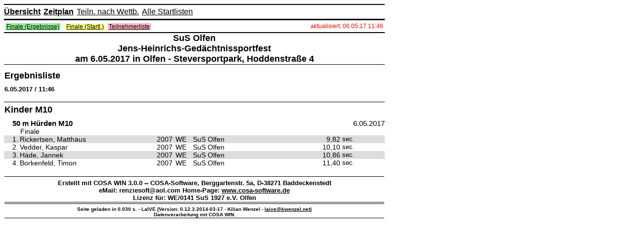

--- FILE ---
content_type: text/html; charset=ISO-8859-1
request_url: http://www.cosa-software.de/Veranstaltungen/2017026/?sub=32159.htm
body_size: 7733
content:
  
<!DOCTYPE HTML PUBLIC "-//W3C//DTD HTML 4.01 Transitional//EN"
       "http://www.w3.org/TR/html4/loose.dtd">
<html>
	<head>
		<title>LaIVE - Jens-Heinrichs-Gedächtnissportfest am 05.05.2018</title>
		<meta http-equiv="Content-Type" content="text/html; charset=ISO-8859-1">
		
		<meta name="robots" content="all">
		
		<meta http-equiv="Content-Style-Type" content="text/css">
		<meta name="description" content="Live-Daten mit Ergebnisse von der Leichtathletik-Veranstaltung: Jens-Heinrichs-Gedächtnissportfest am 05.05.2018 in Olfen - Steversportpark, Hoddenstraße 4">
		<meta name="author" content="SuS Olfen">
		<meta name="author" content="Kilian Wenzel">
		<meta name="keywords" content="Leichtathletik, Live, Ergebnisse, LaIVE, Results, Athletics, Track and Field, Sports, SuS Olfen, Jens-Heinrichs-Gedächtnissportfest, Olfen, am 05.05.2018">
		<meta name="date" content="2018-05-05T00:00:01+02:00">
		<style type="text/css">

a:link,a:visited{color:#000;text-decoration:underline}
hr{background-color:#000;border:0;color:#000;height:1px}
hr.HRPrint{background-color:#000;border:0;color:#000;height:1px;display:none}
br.BRPrint{background-color:#000;border:0;color:#000;height:1px;display:none}
table.sortable{border:0;border-bottom:2px solid #000;border-collapse:collapse;width:770px}
table.qualifikationsmodus{border-bottom:1px solid #000;border-top:1px solid #000;width:770px}
table.zeitplan{border:2px solid #000;border-collapse:collapse;width:770px;background-color:#FFFFFF}
table.zeitplanOben{border:2px solid #000;border-collapse:collapse;margin-bottom:5px;padding:0;width:770px}
table.stellplatz{border:#000 solid 2px;border-collapse:collapse;width:770px}
table.laivemenu{border-bottom:1px solid #000;border-top:1px solid #000;height:8px;margin:0;padding:0;width:770px}

table.laivemenuPrint{border-bottom:1px solid #000;border-top:1px solid #000;height:8px;margin:0;padding:0;width:770px; display:none}
tr.laivemenuPrint, tr.KopfPrint{display:none}

table.zeitplantyplink{border:#FFF solid 2px;height:15px;width:100%}
table.zeitplantyplinkOben{border:0;height:100%;margin:0;padding:0;width:100%}
ul.topmenu{background-color:#FFF;border-bottom-color:#000;border-bottom-style:solid;border-bottom-width:2px;border-top-color:#000;border-top-style:solid;border-top-width:2px;margin:0;padding:5px 0}
ul.secoundmenu{background-color:#FFF;margin:0;padding:0}
li.topmenu{display:inline;margin-bottom:0;margin-right:6px;margin-top:0}
p.AnzahlRunden, p.ParticipantsTeamsByClub{margin-top:2px;padding-left:0;padding-top:2px;text-align:left}
p.LinkStellplatz{text-align:right}
a.AnzahlRunden{font-size:12px;padding-left:46px}
a.LinkStellplatz{color:black;font-size:12px}
a.linkbold{color:black;font-weight:700}
a.linknormal{color:black}
a.linklistezwischenergebnisse{color:#FF8C00;font-size:14px;font-weight:700}
a:hover{color:#000;text-decoration:none}
th{border-bottom:2px solid #000;border-top:2px solid #000;font-size:13px;font-weight:700;height:30px;text-align:left}

td.typempty{padding:3px; text-align: center }

td.typ1{background-color:#90EE90;padding:3px; text-align: center; border-right: 2px solid #FFF; border-bottom: 2px solid #FFF}
td.typoben1{background-color:#90EE90;border-bottom:2px solid #FFF}
td.typ2{background-color:#FFB6C1;padding:3px; text-align: center; border-right: 2px solid #FFF; border-bottom: 2px solid #FFF}
td.typoben2{background-color:#FFB6C1;border-bottom:2px solid #FFF}
td.typ3{background-color:#FF7F50;padding:3px; text-align: center; border-right: 2px solid #FFF; border-bottom: 2px solid #FFF}
td.typoben3{background-color:#FF7F50;border-bottom:2px solid #FFF}
td.typ4{background-color:#FFFF83;padding:3px; text-align: center; border-right: 2px solid #FFF; border-bottom: 2px solid #FFF }
td.typoben4{background-color:#FFFF83;border-bottom:2px solid #FFF}
a.typ8{color:grey;font-size:11px;padding-left:3px;text-align:left; text-align: center; }
a.meldungen{color:#000;font-size:11px;padding-left:5px;text-align:right}
td.meldungen{background-color:#FFF;border-top:1px solid #000;height:25px;width:112px}
td.meldungenOben{background-color:#FFF;border-bottom:2px solid #FFF;width:112px}
td.zeitplanzeit{background-color:#FFF;border-top:1px solid #000;height:25px;width:45px}
td.zeitplanzeitOben{background-color:#FFF;border-bottom:2px solid #FFF;width:45px}
td.zeitplanzeitvorhanden{background-color:#FFF;border-top:0 solid #000}
td.zeitplanzeitaktuell{background-color:#ADD8E6;border-top:1px solid #000}
td.zeitplanzeitvorhandenaktuell{background-color:#ADD8E6;border-top:1px solid #ADD8E6}

td.zeitplanspalteklasse{background-color:#FFF;border-top:1px solid #000;height:25px;text-align:left;width:152px}

td.zeitplanspalteevent0{background-color:#FFF;border-top:1px solid #000;height:25px;text-align:left;width:250px}
td.zeitplanspalteevent1{background-color:#ADD8E6;border-top:1px solid #000;height:25px;text-align:left;width:250px}

td.timetableRowLists{background-color:#FFF;border-top:1px solid #000;height:25px;text-align:left;width:205px}
td.timetableRowParticipansAndTeams{background-color:#FFF;border-top:1px solid #000;height:25px;text-align:right;width:30px;font-size:13px;padding-right:2px;}
td.timetableRowHeatsAndGroups{background-color:#FFF;border-top:1px solid #000;height:25px;text-align:right;width:30px;font-size:13px;padding-right:7px;}


td.zeitplanspalteklasseOben{background-color:#FFF;border-bottom:2px solid #FFF;text-align:left;width:152px}
td.zeitplanspaltedisziplin{background-color:#FFF;border-top:1px solid #000;height:25px;text-align:left;width:145px}
td.zeitplanspaltedisziplinOben{background-color:#FFF;border-bottom:2px solid #FFF;text-align:left;width:145px}
a.zeitplanspaltedisziplin{color:#000;font-size:14px;font-weight:700}
td.zeitplanspalterunde{background-color:#FFF;border-top:1px solid #000;height:25px;text-align:left;width:150px}
td.zeitplanspalterunde0{background-color:#FFF;border-top:1px solid #000;height:25px;text-align:left;width:150px}
td.zeitplanspalterunde1{background-color:#ADD8E6;border-top:1px solid #000;height:25px;text-align:left;width:150px}
td.zeitplanspalterundeOben{background-color:#FFF;border-bottom:2px solid #FFF;text-align:left;width:118px}
td.zeitplanspaltetyp{background-color:#FFF;border-top:1px solid #000;height:25px;text-align:left;width:155px}
td.zeitplanspaltetypOben{background-color:#FFF;border-bottom:2px solid #FFF;text-align:left;width:155px}
a.zeitplanspalterundemk{color:grey;font-size:11px;font-weight:700}
td.zeitplanspalteaktuell{background-color:#FFF;border-top:1px solid #000;height:25px;text-align:right;width:30px}
td.zeitplanspalteaktuellOben{background-color:#FFF;border-bottom:2px solid #FFF;text-align:right;width:30px}

td.seperator, th.seperator{border-top:2px solid #FFF; border-bottom: 2px solid #FFF; border-left:2px solid #000; border-right:2px solid #000;height:25px;width:10px}
th.timetableHeadRight{text-align:right;border-bottom:2px solid #000;border-top:2px solid #000;font-size:13px;font-weight:700;height:30px}
th.timetableHeadCenter{text-align:center;border-bottom:2px solid #000;border-top:2px solid #000;font-size:13px;font-weight:700;height:30px}

a.zeitplanspalteaktuell{color:#000;font-size:10px}
a.aktualisiert{color:red;font-size:12px;padding-left:0;text-align:right}
td.aktualisiert{background-color:#FFF;border-top:0;text-align:right;width:200px}

a.aktualisiertPrint{color:red;font-size:12px;padding-left:0;text-align:right;display:none}
td.aktualisiertPrint{background-color:#FFF;border-top:0;text-align:right;width:200px;display:none}

a.linkliste, a.linkliste_type1, a.linkliste_type2, a.linkliste_type3, a.linkliste_type4{font-size:12px;padding-left:2px;padding-right:2px;}
a.linkliste2 {font-size:14px;padding-left:2px;padding-right:2px;}

td.linkliste{border-top:0;text-align:left;width:570px}

td.linklistePrint{border-top:0;text-align:left;width:570px; display:none}

a.linkliste_type1{background-color:#90EE90}
a.linkliste_type2{background-color:#FFB6C1}
a.linkliste_type3{background-color:#FF7F50}
a.linkliste_type4{background-color:#FFFF83}
a.stellplatz{color:#000;font-size:18px;padding-left:0;text-align:left}
td.stellplatzzeit{background-color:#FFF;border-left:2px solid #000;border-right:2px solid #000;border-top:2px solid #000}
td.stellplatzzeitvorhanden{background-color:#FFF;border-left:2px solid #000;border-right:2px solid #000}
a.stellplatztn{color:#000;font-size:18px;padding-right:10px;text-align:right}
td.stellplatztn{background-color:#FFF;border:#000 solid 2px;text-align:right}
a.stellplatzwbnr{color:#000;font-size:14px;padding-right:2px;text-align:right}
td.stellplatzwbnr{background-color:#FFF;border:#000 solid 2px;font-style:italic;text-align:right}
a.stellplatztag{color:#FFF;font-size:20px;font-weight:700;padding-left:0;text-align:left}
td.stellplatztag{background-color:#000;border:#000 solid 2px;padding-right:2px}
p.txtstellplatz{margin-bottom:0;margin-top:0;text-align:center}
a.txtstellplatz{font-size:16px;font-weight:700}
td.KopfZ1{border-bottom:0;border-top:1px solid #000;color:#000;font-size:18px;font-weight:700;padding:0;text-align:center}
td.KopfZ11{border-bottom:0;border-top:0;color:#000;font-size:18px;font-weight:700;padding:0;text-align:center}
td.KopfZ12{border-bottom:1px solid #000;border-top:0;color:#000;font-size:18px;font-weight:700;padding:0;text-align:center}
td.KopfZ2{border-bottom:0 solid #000;border-top:1px solid #000;color:#000;font-size:14px;font-weight:700;padding-bottom:7px;padding-top:7px;text-align:left;width:600px}
td.KopfZ21{border-bottom:0 solid #000;border-top:0 solid #000;color:#000;font-size:18px;font-weight:700;padding-bottom:0;padding-top:12px;text-align:left;width:600px}
td.Stand{border-bottom:1px solid #000;border-top:1px solid #000;color:#000;font-size:15px;font-weight:700;padding-bottom:0;padding-top:0;text-align:right;width:150px}

td.KopfZ1Print{border-bottom:0;border-top:1px solid #000;color:#000;font-size:18px;font-weight:700;padding:0;text-align:center;display:none}
td.KopfZ11Print{border-bottom:0;border-top:0;color:#000;font-size:18px;font-weight:700;padding:0;text-align:center;display:none}
td.KopfZ12Print{border-bottom:1px solid #000;border-top:0;color:#000;font-size:18px;font-weight:700;padding:0;text-align:center;display:none}
td.KopfZ2Print{border-bottom:0 solid #000;border-top:1px solid #000;color:#000;font-size:14px;font-weight:700;padding-bottom:7px;padding-top:7px;text-align:left;width:600px;display:none}
td.KopfZ21Print{border-bottom:0 solid #000;border-top:0 solid #000;color:#000;font-size:18px;font-weight:700;padding-bottom:0;padding-top:12px;text-align:left;width:600px;display:none}


td.FussZ{border-bottom:1px solid #000;border-top:1px solid #000;font-size:13px;font-weight:700;padding-top:5px;text-align:center;width:770px}
td.FussZLaive{border-bottom:1px solid #000;border-top:1px solid #000;font-size:10px;font-weight:700;padding-top:5px;text-align:center;width:770px}
td.qualifikationsmodusueberschrift{font-size:13px}
td.qualifikationsmodustext{font-size:13px;font-weight:700}
td.blEWettbMK{color:#000;font-size:15px;font-weight:bold;padding-bottom:0;padding-left:17px;padding-top:0;text-align:left;width:700px}
td.AklZ{border-bottom:0 solid #000;border-top:1px solid #000;color:#000;font-size:18px;font-weight:700;height:10px;padding-bottom:8px;padding-top:5px;text-align:left}
p.EWettb{color:#000;font-size:14px;font-weight:700;padding-bottom:0;padding-top:0;text-align:left;width:230px}
.blEWettb{color:#000;font-size:15px;font-weight:700;padding-bottom:0;padding-left:17px;padding-top:0;text-align:left;width:650px}
.blEWind{color:#000;font-size:15px;padding-bottom:0;padding-top:0;text-align:left;width:100px}
td.blEDatum{color:#000;font-size:15px;padding-bottom:0;padding-top:0;text-align:right;width:150px}
.blEFreiDis{color:#000;font-size:14px;padding-bottom:0;padding-top:0;text-align:left;width:33px}
.blEDis{color:#000;font-size:14px;padding-bottom:0;padding-top:0;text-align:left;width:737px}
.blEPokWtr1w{font-size:12px;padding-bottom:2px;padding-left:33px;padding-top:12px;text-align:left;width:107px}
.blEPokBez1w{font-size:12px;padding-bottom:2px;padding-top:12px;text-align:left;width:625px}
.blEPokWtrw{font-size:12px;padding-left:33px;text-align:left;width:107px}
.blEPokBezw{font-size:12px;padding:0;text-align:left;width:625px}
.blEPokPktw{font-size:12px;padding:0;text-align:right;width:70px}
.blEPokFr1w{font-size:12px;padding:0;text-align:left;width:312px}
.blEPokNamew{font-size:12px;padding-left:6px;text-align:left;width:222px}
.blEStMaTn1w{font-size:12px;padding-left:105px;padding-top:7px;text-align:left;width:770px}
.blEHochNw{font-size:12px;padding-left:3px;text-align:left;width:110px}
.blEHochHw{font-size:12px;padding:0;text-align:left;width:25px}
.blEHochRw{font-size:12px;padding:0;text-align:left;width:30px}
.blEStNrVw{font-size:12px;text-align:right;vertical-align:top;width:46px}
.blENameASVw{font-size:14px;padding-left:6px;text-align:left;vertical-align:top;width:218px}
.blEJGVw{font-size:14px;padding-left:0;text-align:right;vertical-align:top;width:35px}
.blELvVw{font-size:14px;padding-left:6px;text-align:left;vertical-align:top;width:30px}
.blEStNrVg{background-color:#DDD;font-size:12px;text-align:right;vertical-align:top;width:46px}
.blENameASVg{background-color:#DDD;font-size:14px;padding-left:6px;text-align:left;vertical-align:top;width:218px}
.blEJGVg{background-color:#DDD;font-size:14px;padding-left:0;text-align:right;vertical-align:top;width:35px}
.blELvVg{background-color:#DDD;font-size:14px;padding-left:6px;text-align:left;vertical-align:top;width:30px}
td.blGrundLink{background:#FFF;color:#000;font-size:13px;padding-left:0;vertical-align:top;width:256px}
td.blGrundLinkAK{background:#FFF;color:#000;font-size:13px;padding-left:0;vertical-align:top;width:150px}
td.blGrundLinkDIS{background:#FFF;color:#000;font-size:13px;padding-left:0;vertical-align:top;width:620px}
td.blEFreiDisTl{background:#FFF;color:#000;font-size:13px;padding-left:0;text-align:left;width:241px}
td.blEFreiDisTm{background:#FFF;color:#000;font-size:13px;padding-left:0;text-align:center;width:241px}
td.blEFreiDisTr{background:#FFF;color:#000;font-size:13px;padding-left:0;text-align:right;width:241px}
a.blEFreiDisTriege{background:#FFF;color:#000;font-size:13px;font-weight:700;padding-left:0}
td.blEFreiDisTlriege{background:#FFF;color:#000;font-size:13px;font-weight:700;padding-left:0;text-align:left;width:241px}
.blEgemwettbeww{font-size:13px;padding-left:0;text-align:left;width:441px}
.blEgemwettbewg{background-color:#DDD;font-size:13px;padding-left:0;text-align:left;width:441px}
td.blGrundSortierung{background:#FFF;color:#000;font-size:13px;padding-left:0;width:192px}
.blERangu{border-bottom:1px solid #000;border-top:1px solid #000;font-size:14px;padding:0;text-align:right;width:30px}
.blERangBu{border-bottom:1px solid #000;border-top:1px solid #000;font-size:14px;text-align:right;width:40px}
.blEStNru{border-bottom:1px solid #000;border-top:1px solid #000;font-size:12px;text-align:right;width:46px}

.cuptableheadplace{border-bottom:1px solid #000;border-top:1px solid #000;font-size:12px;text-align:right;width:100px; padding-right: 20px;}
.cuptableheadteam{border-bottom:1px solid #000;border-top:1px solid #000;font-size:12px;text-align:left;width:500px}
.cuptableheadpoints{border-bottom:1px solid #000;border-top:1px solid #000;font-size:12px;text-align:right;width:170px}

.cuptableplace1{border-bottom:0px solid #000;border-top:0px solid #000;font-size:16px;text-align:right;width:100px; padding-right: 20px;background-color:#DDD;line-height:30px}
.cuptableteam1{border-bottom:0px solid #000;border-top:0px solid #000;font-size:16px;text-align:left;width:500px;background-color:#DDD;line-height:30px}
.cuptablepoints1{border-bottom:0px solid #000;border-top:0px solid #000;font-size:16px;text-align:right;width:170px;background-color:#DDD;line-height:30px}

.cuptableplace0{border-bottom:0px solid #000;border-top:0px solid #000;font-size:16px;text-align:right;width:100px; padding-right: 20px;line-height:30px}
.cuptableteam0{border-bottom:0px solid #000;border-top:0px solid #000;font-size:16px;text-align:left;width:500px;line-height:30px}
.cuptablepoints0{border-bottom:0px solid #000;border-top:0px solid #000;font-size:16px;text-align:right;width:170px;line-height:30px}

.cuptableheaddetailedteam{border-bottom:1px solid #000;border-top:1px solid #000;font-size:12px;text-align:left;width:150px}
.cuptableheaddetailedevent{border-bottom:1px solid #000;border-top:1px solid #000;font-size:12px;text-align:right}
.cuptableheaddetailedpoints{border-bottom:1px solid #000;border-top:1px solid #000;font-size:12px;text-align:right;width:50px}
.cuptableheaddetailedplace{border-bottom:1px solid #000;border-top:1px solid #000;font-size:12px;text-align:right;width:50px}

.cuptabledetailteam1{border-bottom:0px solid #000;border-top:0px solid #000;font-size:14px;text-align:left;width:150px;background-color:#DDD;}
.cuptabledetailevent1{border-bottom:0px solid #000;border-top:0px solid #000;font-size:14px;text-align:right;background-color:#DDD;}
.cuptabledetailpoints1{border-bottom:0px solid #000;border-top:0px solid #000;font-size:14px;text-align:right;width:50px;background-color:#DDD;}
.cuptabledetailplace1{border-bottom:0px solid #000;border-top:0px solid #000;font-size:14px;text-align:right;width:50px;background-color:#DDD;}

.cuptabledetailteam0{border-bottom:0px solid #000;border-top:0px solid #000;font-size:14px;text-align:left;width:150px;}
.cuptabledetailevent0{border-bottom:0px solid #000;border-top:0px solid #000;font-size:14px;text-align:right;}
.cuptabledetailpoints0{border-bottom:0px solid #000;border-top:0px solid #000;font-size:14px;text-align:right;width:50px;}
.cuptabledetailplace0{border-bottom:0px solid #000;border-top:0px solid #000;font-size:14px;text-align:right;width:50px;}

.imgflags{margin-left:3px; margin-right:3px; border: 0px solid #000;width:16px;}

.IPCClassu{border-bottom:1px solid #000;border-top:1px solid #000;font-size:12px;text-align:left;width:46px}
.blENameu{border-bottom:1px solid #000;border-top:1px solid #000;font-size:14px;padding-left:3px;text-align:left;width:276px}
.blENameASu{border-bottom:1px solid #000;border-top:1px solid #000;font-size:14px;padding-left:6px;text-align:left;width:218px}
.blEJGu{border-bottom:1px solid #000;border-top:1px solid #000;font-size:14px;padding-left:0;text-align:right;width:35px}
.blELvu{border-bottom:1px solid #000;border-top:1px solid #000;font-size:14px;padding-left:6px;text-align:left;width:30px}
.blEVereinu{border-bottom:1px solid #000;border-top:1px solid #000;font-size:14px;padding-left:5px;text-align:left;width:214px}
.blELeistu{border-bottom:1px solid #000;border-top:1px solid #000;font-size:14px;padding-left:0;text-align:right;width:85px}
td.blEgemwettbewu{border-bottom:1px solid #000;border-top:1px solid #000;font-size:13px;padding-left:0;text-align:left;width:441px}
.blEQualiu{border-bottom:1px solid #000;border-top:1px solid #000;font-size:14px;padding-left:0;text-align:center;width:10px}
.blEPokPu{border-bottom:1px solid #000;border-top:1px solid #000;font-size:12px;padding-left:0;text-align:right;width:48px}
.blEElemu{border-bottom:1px solid #000;border-top:1px solid #000;font-size:13px;padding-left:0;text-align:right;width:80px}
.blERest1u{border-bottom:1px solid #000;border-top:1px solid #000;font-size:13px;padding-left:0;text-align:left;width:260px}
.blELBezu{border-bottom:1px solid #000;border-top:1px solid #000;font-size:13px;padding-left:4px;text-align:left;width:28px}
td.blEMeldeleistung{font-size:13px;text-align:right;width:110px}
td.blERiege{font-size:12px;text-align:right;width:70px}
td.blEWettbew{font-size:13px;text-align:left;width:261px}

td.blEWertungsgruppenVw{font-size:10px;padding-left:15px;text-align:left;width:724px}
td.blEWertungsgruppenVg{background-color:#DDD;font-size:10px;padding-left:15px;text-align:left;width:724px}

td.blEIPCCodeVw{font-size:10px;padding-left:15px;text-align:left;width:200px}
td.blEIPCCodeVg{background-color:#DDD;font-size:10px;padding-left:15px;text-align:left;width:200px}

td.blEIPCStartClassw{font-size:12px;padding-left:15px;text-align:right;width:40px}
td.blEIPCStartClassg{background-color:#DDD;font-size:12px;padding-left:15px;text-align:right;width:40px}

td.blEIPCemptyw{font-size:10px;padding-left:15px;text-align:left;width:395px}
td.blEIPCemptyg{background-color:#DDD;font-size:10px;padding-left:15px;text-align:left;width:395px}

a.IPCClassEvent{font-size:10px;text-align:right}


.blERangStaffelw{font-size:15px;font-weight:700;padding-right:0;text-align:right;width:30px}
.blERangStaffelg{background-color:#DDD;font-size:15px;font-weight:700;padding-right:0;text-align:right;width:30px}
.blEStNrStaffelw{font-size:13px;font-weight:700;text-align:right;width:46px}
.blEStNrStaffelg{background-color:#DDD;font-size:13px;font-weight:700;text-align:right;width:46px}
.blENameASStaffelw{font-size:15px;font-weight:700;padding-left:6px;text-align:left;width:218px}
.blENameASStaffelg{background-color:#DDD;font-size:15px;font-weight:700;padding-left:6px;text-align:left;width:218px}
a.blERangStaffelw{font-size:15px;font-weight:700;padding-right:12px;text-align:right;width:30px}
a.blERangStaffelg{background-color:#DDD;font-size:15px;font-weight:700;padding-right:12px;text-align:right;width:30px}
.blERangMannschaftsTNw{font-size:13px;padding-right:0;text-align:right;width:30px}
.blERangMannschaftsTNg{background-color:#DDD;font-size:13px;padding-right:0;text-align:right;width:30px}
.blEStNrMannschaftsTNw{font-size:11px;text-align:right;width:46px}
.blEStNrMannschaftsTNg{background-color:#DDD;font-size:11px;text-align:right;width:46px}
.blENameASMannschaftsTNw{font-size:13px;padding-left:6px;text-align:left;width:218px}
.blENameASMannschaftsTNg{background-color:#DDD;font-size:13px;padding-left:6px;text-align:left;width:218px}
.blEJGMannschaftsTNw{font-size:13px;padding-left:0;text-align:right;width:35px}
.blEJGMannschaftsTNg{background-color:#DDD;font-size:13px;padding-left:0;text-align:right;width:35px}
td.LinkTnVereine{background-color:#FFF;border-bottom:0px solid #000;border-top:1px solid #000;font-size:15px;font-weight:700;height:25px;text-align:right;width:770px}
.blEAusserw{font-size:12px;padding-bottom:6px;padding-left:82px;padding-top:6px;text-align:left;width:737px}
.blEMaFrei1g{font-size:14px;padding-left:5px;text-align:left;width:740px}
td.links{border-left-style:solid;border-left-width:1px}
td.linksZentriert{border-left-style:solid;border-left-width:1px;text-align:center}
td.linksOben{border-left-style:solid;border-left-width:1px;border-top-style:solid;border-top-width:1px}
td.linksObenZentriert{border-left-style:solid;border-left-width:1px;border-top-style:solid;border-top-width:1px;text-align:center}
td.linksObenRechts{border-left-style:solid;border-left-width:1px;border-right-style:solid;border-right-width:1px;border-top-style:solid;border-top-width:1px}
td.linksObenRechtsRechts{border-left-style:solid;border-left-width:1px;border-right-style:solid;border-right-width:1px;border-top-style:solid;border-top-width:1px;text-align:right}
td.rechts{border-right-style:solid;border-right-width:1px}
td.rechtsZentriert{border-right-style:solid;border-right-width:1px;text-align:center}
td.linksRechts{border-left-style:solid;border-left-width:1px;border-right-style:solid;border-right-width:1px}
td.linksRechtsRechts{border-left-style:solid;border-left-width:1px;border-right-style:solid;border-right-width:1px;text-align:right}
td.Oben{border-top-style:solid;border-top-width:1px}
td.TeilnStNr{background-color:#FFF;border-top:1px solid #000;font-size:12px;padding-top:1px;text-align:right;vertical-align:top}
td.TeilnIPCClass{background-color:#FFF;border-top:1px solid #000;font-size:12px;padding-top:1px;text-align:left;vertical-align:top}
td.TeilnName{background-color:#FFF;border-top:1px solid #000;font-size:14px;font-weight:700;text-align:left;vertical-align:top}
td.TeilnGemWettbew{background-color:#FFF;border-top:1px solid #000;font-size:12px;text-align:left;vertical-align:top}
a.nachmeldung{color:#8B0000}
body,#seitenbereich{font-family:Arial, Helvetica, sans-serif;font-style:normal;width:770px}
table.body,table.bodynoprint{border:0;width:770px}

table.bodyPrint {border:0;width:770px;display:none}

a.typ3, a.typ5{color:#000;font-size:14px;padding-left:3px;text-align:left;text-decoration:none}

a.typ1{font-size:14px;padding:3px;text-align:left;font-weight:bold;text-decoration:none; }
a.typ2{font-size:14px;padding-left:3px;text-align:left;text-decoration:none}
a.typ3{font-size:14px;padding-left:3px;text-align:left;font-weight:bold;text-decoration:none}
a.typ4{font-size:14px;padding-left:3px;text-align:left;text-decoration:none;font-style:italic;font-weight:bold; color:#424242}

a.typ1:hover, a.typ2:hover, a.typ3:hover, a.typ4:hover{color:#000;text-decoration:underline}


td.typ5,td.typ6,td.typ7,td.typ8{background-color:#FFF;padding:3px}
a.typ6,a.typ7{color:#000;font-size:13px;padding-left:3px;text-align:left}
td.typoben5,td.typoben6,td.typoben7,td.typoben8{background-color:#FFF;border-bottom:2px solid #FFF}
a.zeitplanzeit,a.zeitplanzeitvorhanden,a.zeitplanzeitaktuell,a.zeitplanzeitvorhandenaktuell{color:#000;font-size:14px;font-weight:700;padding-left:3px;text-align:left}
a.zeitplanspalteklasse,a.zeitplanspalterunde{color:#000;font-size:14px}

a.timetable_row_type2, a.timetable_row_type5, a.timetable_row_type6, a.timetable_row_type7, a.timetable_row_type8 {color:#000;font-size:14px}
a.timetable_row_type1, a.timetable_row_type3, a.timetable_row_type4 {font-weight:700;color:#000;font-size:14px}
a.zeitplanspalteklassemk,a.zeitplanspaltedisziplinmk{color:grey;font-size:12px}
td.stellplatz,th.stellplatz{background-color:#FFF;border:#000 solid 2px}
a.stellplatzzeit,a.stellplatzzeitvorhanden{color:#000;font-size:20px;font-weight:700;padding-left:0;text-align:left}
a.zeitplanverzug,p.zeitplanverzug{color:#000;font-size:14px;font-style:italic;padding-left:0;text-align:center}
td.blGrund,a.blEFreiDisT{background:#FFF;color:#000;font-size:13px;padding-left:0}
.blEPokRangw,.blEHochRangw{font-size:12px;padding:0;text-align:right;width:30px}
.blEStMaTnw,.blEStMaTng{font-size:12px;padding-left:105px;text-align:left;width:770px}
td.blEStMaTng,td.blERangfLWg,td.blELeistWg,td.blERangg,td.blERangBg,td.blEStNrg,td.blENameg,td.blENameASg,td.blEJGg,td.blELvg,td.blEVereing,td.blELeistg,td.blEQualig,td.blEPokPg,td.blEElemg,td.blERest1g,td.blELBezg,td.blEMaFrei1g,td.blVereinPg, td.IPCClassg{background-color:#DDD}
.blERangfLWw,.blERangfLWg{font-size:12px;padding-left:0;text-align:right;width:30px}
.blELeistWw,.blELeistWg{font-size:14px;padding-left:0;text-align:right;width:55px}
.blERangw,.blERangg{font-size:14px;padding:0;text-align:right;width:30px}
.blERangBw,.blERangBg{font-size:14px;text-align:right;width:40px}
.blEStNrw,.blEStNrg{font-size:12px;text-align:right;width:46px}
.IPCClassw,.IPCClassg{font-size:12px;text-align:left;width:46px}
.blENamew,.blENameg{font-size:14px;padding-left:3px;text-align:left;width:276px}
.blENameASw,.blENameASg{font-size:14px;padding-left:6px;text-align:left;width:218px}
.blEJGw,.blEJGg{font-size:14px;padding-left:0;text-align:right;width:35px}
.blELvw,.blELvg{font-size:14px;padding-left:6px;text-align:left;width:30px}
.blEVereinw,.blEVereing{font-size:14px;padding-left:5px;text-align:left;width:214px}
.blELeistw,.blELeistg{font-size:14px;padding-left:0;text-align:right;width:85px}
.blEQualiw,.blEQualig{font-size:14px;padding-left:0;text-align:center;width:10px}
.blEPokPw,.blEPokPg{font-size:12px;padding-left:0;text-align:right;width:48px}
.blEElemw,.blEElemg{font-size:13px;padding-left:0;text-align:right;width:80px}
.blERest1w,.blERest1g{font-size:13px;padding-left:0;text-align:left;width:260px}
.blELBezw,.blELBezg{font-size:13px;padding-left:4px;text-align:left;width:28px}
a.blEWettbew,a.blEgemwettbewu{padding-left:10px}
.blVereinPw,.blVereinPg{font-size:12px;padding-left:395px;text-align:left;width:770px}
td.TeilnGeschlecht,td.TeilnJG,td.TeilnLV,td.TeilnVerein{background-color:#FFF;border-top:1px solid #000;font-size:14px;text-align:left;vertical-align:top}
td.FinalConfirmationg{font-size:16px;text-align:center;width:15px; background-color:#DDD;font-weight:700}
td.FinalConfirmationw{font-size:16px;text-align:center;width:15px; background-color:#FFF;font-weight:700}
a.FinalConfirmation0{color: #ff0000}
a.FinalConfirmation1{color: #009966}
a.FinalConfirmationAthlete0{}
a.FinalConfirmationAthlete1{font-weight:700}
a.FinalConfirmationCount, p.FinalConfirmationCount{font-size:12px;text-align:right; margin-top: -30px;}

div.holdtogether{page-break-inside:avoid;}

td.left{text-align:left; padding-left:10px;font-size:12px;}

p.entrylistnotes{text-align:left; padding: 5px; margin-left: 10px; margin-right: 10px; font-size:14px; font-weight:700; background-color:#BB1319; color: #FFFFFF;}
p.entrylistnotesPrint{text-align:left; padding: 5px; margin-left: 10px; margin-right: 10px; font-size:14px; font-weight:700; background-color:#BB1319; color: #FFFFFF;display:none;}
a.entrylistnotes:hover{color: #FFFFFF;}

a.blGrundLinkDIS{display: inline;white-space: nowrap;}

a.tooltip:hover
{    position: relative;                      
     background: transparent;          
}  

a.tooltip span  
{    position: absolute;                     
     visibility: hidden;                        
     width: 20em;                               
     top: 2em; left: 1em;  
	background: #ffffdd;
      border: 1px solid #aaaaaa;
      padding: 7px;
	  font-weight:normal;
}

a.tooltip:hover span  
{    visibility: visible;   }

a.tooltip span b
{     display: block;
      font-weight: bold;
      border-bottom: 1px solid #888888;
      margin-bottom: 5px;
}                    

table.keytable{width:19em}

img.info{border: none;}

#header_image {width: 770px; margin-bottom:3px;}
#footer_image {width: 770px; marigin-top:2px; margin-bottom:2px; border-top:1px solid #000;}
div.header { display: none }

@media print {
a:link{text-decoration:none}
ul.topmenu,a.linkliste,a.linkliste_type1,a.linkliste_type2,a.linkliste_type3,a.linkliste_type4,p.LinkStellplatz,table.bodynoprint,.noprint{display:none}
p.AnzahlRunden{page-break-before:avoid}
p.ParticipantsTeamsByClub{page-break-after:always}
td.blEWettb,td.blGrundLinkAK,td.blEFreiDisT,td.blEFreiDisTlriege{page-break-after:avoid}

table.bodyPrint {border:0;width:770px;display:table}
table.laivemenuPrint{border-bottom:1px solid #000;border-top:1px solid #000;height:8px;margin:0;padding:0;width:770px;display:table}

tr.laivemenuPrint, tr.KopfPrint{display:table-row}

td.linklistePrint{border-top:0;text-align:left;width:570px;display:table-cell}
td.aktualisiertPrint{background-color:#FFF;border-top:0;text-align:right;width:200px;display:table-cell}
td.KopfZ1Print{border-bottom:0;border-top:1px solid #000;color:#000;font-size:18px;font-weight:700;padding:0;text-align:center;display:table-cell}
td.KopfZ11Print{border-bottom:0;border-top:0;color:#000;font-size:18px;font-weight:700;padding:0;text-align:center;display:table-cell}
td.KopfZ12Print{border-bottom:1px solid #000;border-top:0;color:#000;font-size:18px;font-weight:700;padding:0;text-align:center;display:table-cell}
td.KopfZ2Print{border-bottom:0 solid #000;border-top:1px solid #000;color:#000;font-size:14px;font-weight:700;padding-bottom:7px;padding-top:7px;text-align:left;width:600px;display:table-cell}
td.KopfZ21Print{border-bottom:0 solid #000;border-top:0 solid #000;color:#000;font-size:18px;font-weight:700;padding-bottom:0;padding-top:12px;text-align:left;width:600px;display:table-cell}

a.aktualisiertPrint{color:red;font-size:12px;padding-left:0;text-align:right;display:block}
hr.HRPrint{background-color:#000;border:0;color:#000;height:1px;display:block}
br.BRPrint{background-color:#000;border:0;color:#000;height:1px;display:block}
p.entrylistnotesPrint{text-align:left; padding: 5px; margin-left: 10px; margin-right: 10px; font-size:14px; font-weight:700; background-color:#FFFFFF; color: #000000;display:block; border:1px black solid;}

<!-- div#header {display: block; position: running(header);} -->

}
  
@page { @top-center { content: element(header) }}


		</style>
	</head>
	<body>
		<div id="seitenbereich">

<ul class='topmenu'><li class='topmenu'><a class='linkbold' href='?sub=uebersicht.php'>Übersicht</a></li><li class='topmenu'><a class='linkbold' href='?sub=zeitplan.php&amp;tag=1#aktuell'>Zeitplan</a></li><li class='topmenu'><a class='linknormal' href='?sub=gesamtteilnehmer.php&amp;list=2&amp;wg=0&amp;sort=3'>Teiln. nach Wettb.</a></li><li class='topmenu'><a class='linknormal' href='?sub=_startlists_all.htm'>Alle Startlisten</a></li></ul><table class="laivemenu">
	<tr>
		
		<td class="linkliste">
			<ul class="secoundmenu">
				<li class='topmenu'>
								<a class='linkliste_type1' href='?sub=32159.htm'>Finale (Ergebnisse)</a>
							</li><li class='topmenu'><a class='linkliste_type4' href='?sub=s32159k.htm'>Finale (Startl.)<a></li><li class='topmenu'><a class='linkliste_type2' href='?sub=t32159.htm'>Teilnehmerliste</a></li>				
			</ul>
		</td>
		<td class="aktualisiert"><a class='aktualisiert'>aktualisiert: 06.05.17 11:46</a></td>
	</tr>
</table>

<!DOCTYPE HTML PUBLIC "-//W3C//DTD HTML 4.01 Transitional//EN" "http://www.w3.org/TR/html4/loose.dtd">
<HTML><HEAD><TITLE>Ergebnisliste</TITLE>
<meta http-equiv="Content-Type" content="text/html;charset=ISO-8859-1">
<!-- 3.0.0 /  4.04.2017 /  4.04.2017 -->
<style type="text/css">
body{ width: 770px;}
body{ font-family: Arial, Helvetica, sans-serif; font-style: normal;}
table.body{ width: 770px; border: 0px;}
td.blGrund{ BACKGROUND: white;
FONT-SIZE: 13px; PADDING-LEFT: 0px; COLOR: black; }
td.KopfZ1{ FONT-SIZE: 18px; FONT-WEIGHT: bold; TEXT-ALIGN: center;
Border-TOP: 1px solid black; BORDER-BOTTOM: 0; COLOR: black; PADDING: 0px; }
td.KopfZ11{ FONT-SIZE: 18px; FONT-WEIGHT: bold; TEXT-ALIGN: center;
Border-TOP: 0; BORDER-BOTTOM: 0; COLOR: black; PADDING: 0px; }
td.KopfZ12{ FONT-SIZE: 18px; FONT-WEIGHT: bold; TEXT-ALIGN: center;
Border-TOP: 0; BORDER-BOTTOM: 1px solid black; COLOR: black; PADDING: 0px; }
td.KopfZ2{ font-size: 14px;
font-weight: bold; text-align: left; border-top: 1px solid black; border-bottom: 0px solid black;
color: black; padding-top: 7px; padding-bottom: 7px; width: 600px; }
td.KopfZ21{ font-size: 18px;
font-weight: bold; text-align: left; border-top: 0px solid black; border-bottom: 0px solid black;
color: black; padding-top:12px; padding-bottom: 0px; width: 600px; }
td.Stand{ font-size: 15px;
font-weight: bold; text-align: right; border-top: 1px solid black; border-bottom: 1px solid black;
color: black; padding-top: 0px; padding-bottom: 0px; width: 150px; }
td.FussZ{ font-size: 13px;
font-weight: bold; TEXT-ALIGN: center; border-top: 1px solid black; 
border-bottom: 1px solid black; padding-top: 5px; width: 770px; }
td.Erstellt{ font-size:13px;
font-weight: bold; text-align: left;
color: black; padding-top: 9px; padding-bottom: 0px; width: 50px; }
td.AklZ{ font-size: 18px;
font-weight: bold; text-align: left; border-top: 1px solid black; border-bottom: 0px solid black;
color: black; padding-top: 5px; padding-bottom: 8px; height: 10px; witdh: 600px; }
p.EWettb{ font-size: 14px; font-weight: bold; text-align: left; padding-top: 0px; padding-bottom: 0px;
color: black; width: 230px; }
.blEWettb{ font-size: 15px; font-weight: bold; text-align: left; padding-top: 0px; padding-bottom: 0px;
padding-left: 17px; padding-bottom: 0px; color: black; width: 360px; }
.blEWind{ font-size: 15px; text-align: left; padding-top: 0px; padding-bottom: 0px;
color: black; width: 100px; }
.blEDatum{ font-size: 15px; text-align: left; padding-top: 0px; padding-bottom: 0px;
color: black; width: 310px; }
.blEFreiDis{ font-size: 14px; text-align: left; padding-top: 0px; padding-bottom: 0px;
color: black; width: 33px; }
.blEDis{ font-size: 14px; text-align: left; padding-top: 0px; padding-bottom: 0px;
color: black; width: 737px; }
.blEPokWtr1w{ font-size: 12px;
TEXT-ALIGN: left; padding-top: 12px; padding-bottom: 2px; padding-left: 33px; width: 107px; }
.blEPokBez1w{ font-size: 12px;
TEXT-ALIGN: left; padding-top: 12px; padding-bottom: 2px; width: 625px; }
.blEPokRangw{ font-size: 12px; TEXT-ALIGN: right; padding: 0px; width: 30px; }
.blEPokWtrw{ font-size: 12px; TEXT-ALIGN: left; padding-left: 33px; width: 107px; }
.blEPokBezw{ font-size: 12px; TEXT-ALIGN: left; padding: 0px; width: 625px; }
.blEPokPktw{ font-size: 12px; TEXT-ALIGN: right; padding: 0px; width: 70px; }
.blEPokFr1w{ font-size: 12px; TEXT-ALIGN: left; padding: 0px; width: 312px; }
.blEPokNamew{ font-size: 12px; TEXT-ALIGN: left; padding-left: 6px; width: 222px; }
.blEStMaTn1w{ font-size: 12px; TEXT-ALIGN: left; padding-top: 7px; padding-left: 55px; width: 770px; }
.blEStMaTnw{ font-size: 12px; TEXT-ALIGN: left; padding-left: 55px; width: 770px; }
.blEStMaTng{ font-size: 12px; TEXT-ALIGN: left; padding-left: 55px; width: 770px; }
td.blEStMaTng{ background-color: #DDDDDD; }
.blEHochRangw{ font-size: 12px; TEXT-ALIGN: right; padding: 0px; width: 30px; }
.blEHochNw{ font-size: 12px; TEXT-ALIGN: left; padding-left: 3px; width: 110px; }
.blEHochHw{ font-size: 12px; TEXT-ALIGN: left; padding: 0px; width: 25px; }
.blEHochRw{ font-size: 12px; TEXT-ALIGN: left; padding: 0px; width: 30px; }
.blERangfLWw{ font-size: 12px; TEXT-ALIGN: right; padding-left: 0px; width:  30px; }
.blELeistWw{ font-size: 14px; TEXT-ALIGN: right; padding-left: 0px; width: 55px; }
.blERangfLWg{ font-size: 12px; TEXT-ALIGN: right; padding-left: 0px; width:  30px; }
td.blERangfLWg{ background-color: #DDDDDD; }
.blELeistWg{ font-size: 14px; TEXT-ALIGN: right; padding-left: 0px; width: 55px; }
td.blELeistWg{ background-color: #DDDDDD; }
.blERangw{ font-size: 14px; TEXT-ALIGN: right; padding: 0px; width: 30px; }
.blERangBw{ font-size: 14px; TEXT-ALIGN: right; WIDTH: 40px; }
.blEStNrw{ font-size: 12px; TEXT-ALIGN: right; WIDTH: 46px; }
.blENamew{ font-size: 14px; TEXT-ALIGN: left; padding-left: 3px; width: 276px; }
.blENameASw{ font-size: 14px; TEXT-ALIGN: left; padding-left: 6px; width: 218px; }
.blEJGw{ font-size: 14px; TEXT-ALIGN: right; padding-left: 0px; width: 35px; }
.blELvw{ font-size: 14px; TEXT-ALIGN: left; padding-left: 6px; width: 30px; }
.blEVereinw{ font-size: 14px; TEXT-ALIGN: left; padding-left: 5px; width: 214px; }
.blELeistw{ font-size: 14px; TEXT-ALIGN: right; padding-left: 0px; width: 85px; }
.blEQualiw{ font-size: 14px; TEXT-ALIGN: center; padding-left: 0px; width: 10px; }
.blEPokPw{ font-size: 12px; TEXT-ALIGN: right; padding-left: 0px; width: 48px; }
.blEElemw{ font-size: 13px; TEXT-ALIGN: right; padding-left: 0px; width: 80px; }
.blERest1w{ font-size: 13px; TEXT-ALIGN: left; padding-left: 0px; width: 260px; }
.blELBezw{ font-size: 13px; TEXT-ALIGN: left; padding-left: 4px; width: 28px; }
.blEAusserw{ font-size: 12px;
TEXT-ALIGN: left; padding-top: 6px; padding-bottom: 6px; padding-left: 33px; width: 737px; }
.blERangg{ font-size: 14px; TEXT-ALIGN: right; padding: 0px; width: 30px; }
td.blERangg{ background-color: #DDDDDD; }
.blERangBg{ font-size: 14px; TEXT-ALIGN: right; WIDTH: 40px; }
td.blERangBg{ background-color: #DDDDDD; }
.blEStNrg{ font-size: 12px; TEXT-ALIGN: right; WIDTH: 46px; }
td.blEStNrg{ background-color: #DDDDDD; }
.blENameg{ font-size: 14px; TEXT-ALIGN: left; padding-left: 3px; width: 276px; }
td.blENameg{ background-color: #DDDDDD; }
.blENameASg{ font-size: 14px; TEXT-ALIGN: left; padding-left: 6px; width: 218px; }
td.blENameASg{ background-color: #DDDDDD; }
.blEJGg{ font-size: 14px; TEXT-ALIGN: right; padding-left: 0px; width: 35px; }
td.blEJGg{ background-color: #DDDDDD; }
.blELvg{ font-size: 14px; TEXT-ALIGN: left; padding-left: 6px; width: 30px; }
td.blELvg{ background-color: #DDDDDD; }
.blEVereing{ font-size: 14px; TEXT-ALIGN: left; padding-left: 5px; width: 214px; }
td.blEVereing{ background-color: #DDDDDD; }
.blELeistg{ font-size: 14px; TEXT-ALIGN: right; padding-left: 0px; width: 85px; }
td.blELeistg{ background-color: #DDDDDD; }
.blEQualig{ font-size: 14px; TEXT-ALIGN: center; padding-left: 0px; width: 10px; }
td.blEQualig{ background-color: #DDDDDD; }
.blEPokPg{ font-size: 12px; TEXT-ALIGN: right; padding-left: 0px; width: 48px; }
td.blEPokPg{ background-color: #DDDDDD; }
.blEElemg{ font-size: 13px; TEXT-ALIGN: right; padding-left: 0px; width: 80px; }
td.blEElemg{ background-color: #DDDDDD; }
.blERest1g{ font-size: 13px; TEXT-ALIGN: left; padding-left: 0px; width: 260px; }
td.blERest1g{ background-color: #DDDDDD; }
.blELBezg{ font-size: 13px; TEXT-ALIGN: left; padding-left: 4px; width: 28px; }
td.blELBezg{ background-color: #DDDDDD; }
.blEMaFrei1g{ font-size: 14px; TEXT-ALIGN: left; padding-left: 5px; width: 740px; }
td.blEMaFrei1g{ background-color: #DDDDDD; }
.blVereinPw{ font-size: 12px; TEXT-ALIGN: left; padding-left: 395px; width: 770px; }
.blVereinPg{ font-size: 12px; TEXT-ALIGN: left; padding-left: 395px; width: 770px; }
td.blVereinPg{ background-color: #DDDDDD; }
td.links { border-left-width: 1px; border-left-style:solid; text-vertical-align : top; }
td.linksZentriert { border-left-width: 1px; border-left-style:solid; text-align : center; text-vertical-align : top; }
td.linksOben { border-left-width: 1px; border-left-style:solid; border-top-width: 1px; border-top-style:solid; text-vertical-align : top; }
td.linksObenZentriert { border-left-width: 1px; border-left-style:solid; border-top-width: 1px; border-top-style:solid; text-align : center; text-vertical-align : top; }
td.linksObenRechts { border-left-width: 1px; border-left-style:solid; border-top-width: 1px; border-top-style:solid; border-right-width: 1px; border-right-style:solid; text-vertical-align : top; }
td.linksObenRechtsRechts { border-left-width: 1px; border-left-style:solid; border-top-width: 1px; border-top-style:solid; border-right-width: 1px; border-right-style:solid; text-align : right; text-vertical-align : top; }
td.rechts { border-right-width: 1px; border-right-style:solid; text-vertical-align : top; }
td.rechtsZentriert { border-right-width: 1px; border-right-style:solid; text-align : center; text-vertical-align : top; }
td.linksRechts { border-left-width: 1px; border-left-style:solid; border-right-width: 1px; border-right-style:solid; text-vertical-align : top; }
td.linksRechtsRechts { border-left-width: 1px; border-left-style:solid; border-right-width: 1px; border-right-style:solid; text-align : right; text-vertical-align : top; }
td.Oben { border-top-width: 1px; border-top-style:solid; text-vertical-align : top; }
</style>

</HEAD>
<table class="body" cellspacing="0">
<tr><td class="KopfZ1">SuS Olfen</td></tr>
<tr><td class="KopfZ11">Jens-Heinrichs-Gedächtnissportfest</td></tr>
<tr><td class="KopfZ12">am 6.05.2017 in Olfen - Steversportpark, Hoddenstraße 4</td></tr>
</table>
<table class="body" cellspacing="0">
<tr><td class="KopfZ21">Ergebnisliste</td></tr></table>
<table class="body" cellspacing="0">
<tr><td class="Erstellt">6.05.2017 / 11:46</td></tr></table><br>
<table CLASS="body" cellspacing="0"><TBODY><tr>
<td CLASS=AklZ>Kinder M10<a NAME=Kinder-M10></a></td></tr></TBODY></table>
<table CLASS="body" cellspacing="0" cellpadding="0"><tr><td CLASS="blEWettb">50 m Hürden M10</td><td CLASS="blEWind">    </td><td CLASS="blEDatum">      6.05.2017</td></tr></table>
<table CLASS="body" cellspacing="0" cellpadding="0"><tr><td CLASS="blEFreiDis"></td><td CLASS="blEDis">Finale  </td></tr></table>
<table CLASS="body" cellspacing="0" cellpadding="0">
<tr><td CLASS="blERangg">1.</td>
<td CLASS="blENameg">Rickertsen, Matthäus</td>
<td CLASS="blEJGg">2007</td>
<td CLASS="blELvg">WE</td>
<td CLASS="blEVereing">SuS Olfen</td>
<td CLASS="blELeistg">9,82</td>
<td CLASS="blELBezg">sec.</td>
<td CLASS="blEQualig"></td>
<td CLASS="blEPokPg"></td>
</tr></table>
<table CLASS="body" cellspacing="0" cellpadding="0">
<tr><td CLASS="blERangw">2.</td>
<td CLASS="blENamew">Vedder, Kaspar</td>
<td CLASS="blEJGw">2007</td>
<td CLASS="blELvw">WE</td>
<td CLASS="blEVereinw">SuS Olfen</td>
<td CLASS="blELeistw">10,10</td>
<td CLASS="blELBezw">sec.</td>
<td CLASS="blEQualiw"></td>
<td CLASS="blEPokPw"></td>
</tr></table>
<table CLASS="body" cellspacing="0" cellpadding="0">
<tr><td CLASS="blERangg">3.</td>
<td CLASS="blENameg">Häde, Jannek</td>
<td CLASS="blEJGg">2007</td>
<td CLASS="blELvg">WE</td>
<td CLASS="blEVereing">SuS Olfen</td>
<td CLASS="blELeistg">10,86</td>
<td CLASS="blELBezg">sec.</td>
<td CLASS="blEQualig"></td>
<td CLASS="blEPokPg"></td>
</tr></table>
<table CLASS="body" cellspacing="0" cellpadding="0">
<tr><td CLASS="blERangw">4.</td>
<td CLASS="blENamew">Borkenfeld, Timon</td>
<td CLASS="blEJGw">2007</td>
<td CLASS="blELvw">WE</td>
<td CLASS="blEVereinw">SuS Olfen</td>
<td CLASS="blELeistw">11,40</td>
<td CLASS="blELBezw">sec.</td>
<td CLASS="blEQualiw"></td>
<td CLASS="blEPokPw"></td>
</tr></table>
<br><table CLASS="body" cellspacing="1"><tr>
<td CLASS="FussZ">Erstellt mit COSA WIN 3.0.0  --  COSA-Software,
Berggartenstr. 5a, D-38271 Baddeckenstedt<BR>eMail: renziesoft@aol.com Home-Page: <A CLASS="cosa" href="http://www.cosa-software.de"
target="_blank">www.cosa-software.de</A><br>Lizenz für: WE/0141  SuS 1927 e.V. Olfen</td></tr></table></BODY></HTML>

		<table CLASS="body" cellspacing="1">
			<tr>
				<td CLASS="FussZLaive">Seite geladen in 0.030 s. - LaIVE (Version: 0.12.3.2014-03-17  - Kilian Wenzel - <a href='http://kwenzel.net/Special_Contact' target='_blank'>laive@kwenzel.net</a>)<BR>
				Datenverarbeitung mit COSA WIN.				</td>
			</tr>
		</table>
</div>
</body>
</html>
